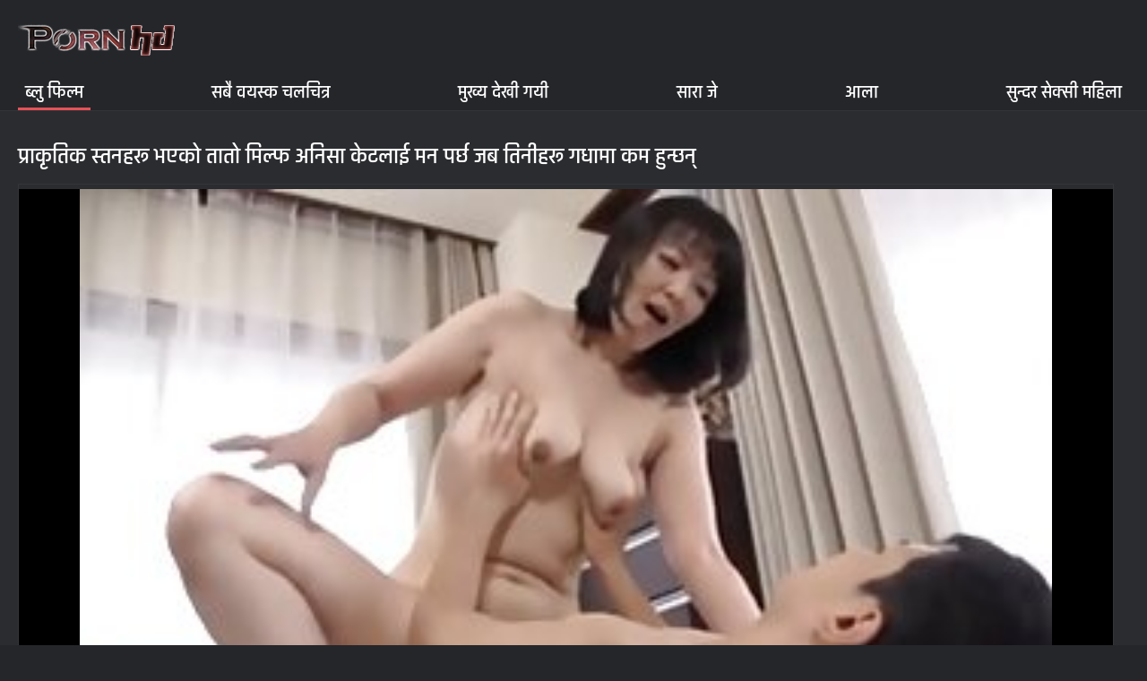

--- FILE ---
content_type: text/html; charset=UTF-8
request_url: https://ne.superseks.top/video/1776/%E0%A4%AA-%E0%A4%B0-%E0%A4%95-%E0%A4%A4-%E0%A4%95-%E0%A4%B8-%E0%A4%A4%E0%A4%A8%E0%A4%B9%E0%A4%B0-%E0%A4%AD%E0%A4%8F%E0%A4%95-%E0%A4%A4-%E0%A4%A4-%E0%A4%AE-%E0%A4%B2-%E0%A4%AB-%E0%A4%85%E0%A4%A8-%E0%A4%B8-%E0%A4%95-%E0%A4%9F%E0%A4%B2-%E0%A4%88-%E0%A4%AE%E0%A4%A8-%E0%A4%AA%E0%A4%B0-%E0%A4%9B-%E0%A4%9C%E0%A4%AC-%E0%A4%A4-%E0%A4%A8-%E0%A4%B9%E0%A4%B0-%E0%A4%97%E0%A4%A7-%E0%A4%AE-%E0%A4%95%E0%A4%AE-%E0%A4%B9-%E0%A4%A8-%E0%A4%9B%E0%A4%A8-/
body_size: 6289
content:
<!DOCTYPE html><html lang="ne"><head>
	<title>प्राकृतिक स्तनहरू भएको तातो मिल्फ अनिसा केटलाई मन पर्छ जब तिनीहरू गधामा कम हुन्छन् - एचडी गुणस्तर , नि: शुल्क भिडियो क्लिपहरू , जनावर सेकस </title>
	<meta http-equiv="Content-Type" content="text/html; charset=utf-8">
	<meta name="description" content="मुक्त अन्वेषण  यो भावुक, फ्रान्सेली महिला एक उत्कृष्ट, प्राकृतिक व्यक्तित्वको साथ, जुन दुर्भाग्यवश हाम्रो काममा यस्तो दुर्लभता हो, एनिसा केटलाई थाहा छ कि कसरी मानिसलाई तातो पार्ने ताकि उसको डिक खम्बामा खडा हुन्छ उनले तपाईंलाई उनीसँग केहि गर्न अनुमति दिन्छ र त्यसैले केटाले गरेन। सानो बन्यो, र आफ्नो औंला चाट्दै, उसले यसलाई एक Busty श्यामला को कसिएको गुदद्वार मा गहिरो डुब्यो, जसबाट उनी रिसाउनु भएन, तर विपरित - जवानलाई नरोक्न र उनको गधालाई पूर्ण रूपमा लिन भन्यो ... fuck प्रश्न - केटा स्नोटी वेन्च जस्तै भाँचिएको छैन, तर अनुभवी चिम्नी स्वीपको आत्मविश्वासले चिम्नी सफा गर्न थाल्यो ... कण्डम पनि लगाएको छैन - अन्यथा, उसले कसरी आकस्मिक निकास भर्न सक्छ? छेउमा तातो फ्रान्सेली महिला? सर्वश्रेष्ठ अश्लील नि: शुल्क जनावर सेकस जनावर सेकस ">
	<meta name="keywords" content="जनावर सेकस, अश्लील चलचित्र, सेक्सी स ">
    <meta name="viewport" content="width=device-width, initial-scale=1">
	<link rel="icon" href="/files/favicon.ico" type="image/x-icon">
	<link rel="shortcut icon" href="/files/favicon.ico" type="image/x-icon">
	<link href="/fonts/css2.css" rel="stylesheet">
    <link href="/css/all-responsive-metal.css" rel="stylesheet" type="text/css">
    <link href="https://ne.superseks.top/video/1776/प-र-क-त-क-स-तनहर-भएक-त-त-म-ल-फ-अन-स-क-टल-ई-मन-पर-छ-जब-त-न-हर-गध-म-कम-ह-न-छन-/" rel="canonical">
    <style>.duration, .rating, .added, .views, .item, .mammy{color:#FFF !important;}</style><style type="text/css">
	.sort--btn{
		background-color: #424242;
		color: #fff;
	}

	.eepron{
		display: none;
	}
@media screen and (max-width: 1153px){
	.mobile--menu--settings{
		width: 100%;
		position: absolute;
		right: -85%;
	}
	.header .logo{
		display: flex;
		width: 100%;
		justify-content: space-between;
	}
	.mobile--menu--settings .navigation .button{
		width: 30px;
	}
}
@media screen and (max-width: 320px){
.flexxing {
    padding: 0 0 0 50px;
    flex-wrap: unset !important;
}
.puflex {
    overflow-x: scroll;
    white-space: nowrap;
}
}
	</style>
<base target="_blank"><style type="text/css">.fancybox-margin{margin-right:17px;}</style></head>
<body>
<style>.container-switcher {
    margin-top: 3px;
    position: relative;
    display: inline-block;
}

.container-switcher span {
    z-index: 10;
    text-transform: lowercase;
    font-size: 11.1px;
    position: absolute;
    top: 1px;
    left: 7px;
    font-weight: bold;
    color: white;
}

.round {
    position: relative;
}

.round input[type="checkbox"] {

    position: relative;
    width: 65px;
    height: 29px;
    -webkit-appearance: none;
    outline: none;
    background: #343232;
    border-radius: 20px;
    transition: .5s;
    box-shadow: inset 0 0 5px rgba(0, 0, 0, .2);
}

.round input:checked[type="checkbox"] {
    background: #746f6f;
    border: solid 1px #303030;
}

.round input[type="checkbox"]:before {
    cursor: pointer;
    z-index: 10;
    content: '';
    position: absolute;
    width: 23px;
    height: 23px;
    border-radius: 20px;
    top: 3.12px;
    left: 3px;
    background: #4c4c4c;
    transition: .5s;
    transform: scale(1.1);
    box-shadow: 0 2px 5px rgba(0, 0, 0, .2);
}

#white img {
    cursor: pointer;
    top: 3px;
    position: absolute;
    left: -2.7px;
    width: 20px;
}

#dark img {
    cursor: pointer;
    position: absolute;
    top: 3px;
    left: 33px;
    width: 18px;
}

.round input:checked[type="checkbox"]:before {
    left: 37px;
    top: 2px;
}
/*</style>
<div class="container">
	<div class="header">
		<div class="logo">
			<a href="/"><img width="181" height="42" src="/images/logo.png" alt="जनावर सेकस: घडी निःशुल्क 720पृ सेक्सी गर्म अश्लील "></a>
		</div>
					
				
					
		
	</div>
	<nav class="mobile--menu--settings">
		<div class="navigation">
			<button title="menu" class="button">
				<span class="icon">
					<span class="ico-bar"></span>
					<span class="ico-bar"></span>
					<span class="ico-bar"></span>
				</span>
			</button>
						<ul class="primary">
				
				
				
				<li class="selected">
					<a href="/">ब्लु फिल्म </a>
				</li>
				<li>
					<a href="/all-videos.html" id="item2">सबै वयस्क चलचित्र </a>
				</li>
				<li>
					<a href="/popular-videos.html" id="item4">मुख्य देखी गयी </a>
				</li>
				<li>
					<a href="/top-videos.html" id="item3">सारा जे </a>
				</li>
													<li>
						<a href="/cats.html" id="item6">आला </a>
					</li>
																	<li>
						<a href="/pornstar-list.html" id="item8">सुन्दर सेक्सी महिला </a>
					</li>
														</ul>
			<ul class="secondary">
							</ul>
		</div>
	</nav>





<div class="content">
		


<div class="headline">
	<h1>प्राकृतिक स्तनहरू भएको तातो मिल्फ अनिसा केटलाई मन पर्छ जब तिनीहरू गधामा कम हुन्छन्</h1>
</div>
<div class="block-video">

	<div class="video-holder">

		<div class="player">
			<style>.play21 { padding-bottom: 50%; position: relative; overflow:hidden; clear: both; margin: 5px 0;}
.play21 video { position: absolute; top: 0; left: 0; width: 100%; height: 100%; background-color: #000; }</style>
<div class="play21">
<video preload="none" controls poster="https://ne.superseks.top/media/thumbs/6/v01776.jpg?1647911763"><source src="https://vs4.videosrc.net/s/5/5e/5ef477b8298464f4bad1abfaa65237ed.mp4?md5=Ms26UM52vnDCS7_sjlvLhg&expires=1768525880" type="video/mp4"/></video>
						</div>
		</div>
		
				<div class="video-info">
			<div class="info-holder">
				<div class="info-buttons">
					<div class="rating-container">	<h2>यो भावुक, फ्रान्सेली महिला एक उत्कृष्ट, प्राकृतिक व्यक्तित्वको साथ, जुन दुर्भाग्यवश हाम्रो काममा यस्तो दुर्लभता हो, एनिसा केटलाई थाहा छ कि कसरी मानिसलाई तातो पार्ने ताकि उसको डिक खम्बामा खडा हुन्छ उनले तपाईंलाई उनीसँग केहि गर्न अनुमति दिन्छ र त्यसैले केटाले गरेन। सानो बन्यो, र आफ्नो औंला चाट्दै, उसले यसलाई एक Busty श्यामला को कसिएको गुदद्वार मा गहिरो डुब्यो, जसबाट उनी रिसाउनु भएन, तर विपरित - जवानलाई नरोक्न र उनको गधालाई पूर्ण रूपमा लिन भन्यो ... fuck प्रश्न - केटा स्नोटी वेन्च जस्तै भाँचिएको छैन, तर अनुभवी चिम्नी स्वीपको आत्मविश्वासले चिम्नी सफा गर्न थाल्यो ... कण्डम पनि लगाएको छैन - अन्यथा, उसले कसरी आकस्मिक निकास भर्न सक्छ? छेउमा तातो फ्रान्सेली महिला?</h2>
													
					</div>
											
					
				
				</div>
				<div id="tab_video_info" class="tab-content" style="display: block;">
					<div class="block-details">
							
												<div class="info">
							<div class="item">
								<span><i class="icon icon-calendar"></i> <em class="mammy">2022-03-22 01:16:03</em></span>
								<span><i class="icon icon-eye"></i> <em class="mammy">2501</em></span>
								<span><i class="icon icon-time"></i> <em class="mammy">08:04</em></span>
																
															</div>




																													<div class="item">
									ट्यागहरू :
																		
																	</div>
																						<div class="item">
									सेकस फोटौ :
																			<a href="/category/handjob/" title="">Handjob</a> <a href="/category/homemade/" title="">Homemade</a> <a href="/category/italian/" title="">इटालियन</a> <a href="/category/indian/" title="">भारतीय</a> <a href="/category/group/" title="">समूह</a> 
																	</div>
														
													</div>
					</div>
				</div>
								
				
			</div>
		</div>
	</div>
</div>

<div class="related-videos" id="list_videos_related_videos">
	<ul class="list-sort" id="list_videos_related_videos_filter_list">
					<li><span>सम्बन्धित अश्लील भिडियो </span></li>
		
															
					
	</ul>
		
<div class="box">
	<div class="list-videos">
		<div class="margin-fix" id="list_videos_related_videos_items">
															
<div class="item  ">
						<a href="/video/1491/%E0%A4%95-%E0%A4%9F-%E0%A4%AA-%E0%A4%95-%E0%A4%97-%E0%A4%B9%E0%A4%B0-%E0%A4%A8-%E0%A4%95-%E0%A4%9F-/" title="केटा पोकिंग हर्नी केटी">
							<div class="img">
																	<img class="thumb lazy-load" src="https://ne.superseks.top/media/thumbs/1/v01491.jpg?1647470808" data-original="https://ne.superseks.top/media/thumbs/1/v01491.jpg?1647470808" alt="केटा पोकिंग हर्नी केटी" data-cnt="5" width="320" height="180" style="display: block;">
																																																						<span class="ico-fav-0 " title="योसँगै यसवर्षका " data-fav-relvideo-id="15640" data-fav-type="1608"></span>
																					<span class="ico-fav-1 " title="पछि अनलाइन हेर्नुहोस् " data-fav-relvideo-id="15640" data-fav-type="1"></span>
																																			<span class="is-hd"></span>	                                                        

							</div>
							<strong class="title">
																केटा पोकिंग हर्नी केटी
															</strong>
							<div class="wrap">
								<div class="duration">06:15</div>

																								<div class="rating">
									8
								</div>
							</div>
							<div class="wrap">
																								<div class="added"><em>2022-03-16 22:46:48</em></div>
								<div class="views">1608</div>
							</div>
						</a>
											</div><div class="item  ">
						<a href="/video/3445/%E0%A4%A4-%E0%A4%A8-%E0%A4%B9%E0%A4%B0-%E0%A4%B2-%E0%A4%86%E0%A4%A8%E0%A4%A8-%E0%A4%A6%E0%A4%95-%E0%A4%B8-%E0%A4%A5-%E0%A4%AA-%E0%A4%B0-%E0%A4%AE-%E0%A4%97%E0%A4%B0-%E0%A4%9B%E0%A4%A8-/" title="तिनीहरूले आनन्दको साथ प्रेम गर्छन्">
							<div class="img">
																	<img class="thumb lazy-load" src="https://ne.superseks.top/media/thumbs/5/v03445.jpg?1647457099" data-original="https://ne.superseks.top/media/thumbs/5/v03445.jpg?1647457099" alt="तिनीहरूले आनन्दको साथ प्रेम गर्छन्" data-cnt="5" width="320" height="180" style="display: block;">
																																																						<span class="ico-fav-0 " title="योसँगै यसवर्षका " data-fav-relvideo-id="15640" data-fav-type="2010"></span>
																					<span class="ico-fav-1 " title="पछि अनलाइन हेर्नुहोस् " data-fav-relvideo-id="15640" data-fav-type="1"></span>
																																			<span class="is-hd"></span>	                                                        

							</div>
							<strong class="title">
																तिनीहरूले आनन्दको साथ प्रेम गर्छन्
															</strong>
							<div class="wrap">
								<div class="duration">11:03</div>

																								<div class="rating">
									10
								</div>
							</div>
							<div class="wrap">
																								<div class="added"><em>2022-03-16 18:58:19</em></div>
								<div class="views">2010</div>
							</div>
						</a>
											</div><div class="item  ">
						<a href="/video/1391/%E0%A4%95-%E0%A4%9F-%E0%A4%B2-%E0%A4%86%E0%A4%AB-%E0%A4%A8-%E0%A4%B8-%E0%A4%A5-%E0%A4%B2-%E0%A4%88-%E0%A4%A8%E0%A4%95-%E0%A4%95%E0%A4%B2-%E0%A4%95-%E0%A4%95-%E0%A4%B0%E0%A4%B2-%E0%A4%B9-%E0%A4%A8-%E0%A4%A8-/" title="केटीले आफ्नो साथीलाई नक्कली कुकुरले हानिन्">
							<div class="img">
																	<img class="thumb lazy-load" src="https://ne.superseks.top/media/thumbs/1/v01391.jpg?1647315459" data-original="https://ne.superseks.top/media/thumbs/1/v01391.jpg?1647315459" alt="केटीले आफ्नो साथीलाई नक्कली कुकुरले हानिन्" data-cnt="5" width="320" height="180" style="display: block;">
																																																						<span class="ico-fav-0 " title="योसँगै यसवर्षका " data-fav-relvideo-id="15640" data-fav-type="2222"></span>
																					<span class="ico-fav-1 " title="पछि अनलाइन हेर्नुहोस् " data-fav-relvideo-id="15640" data-fav-type="1"></span>
																																			<span class="is-hd"></span>	                                                        

							</div>
							<strong class="title">
																केटीले आफ्नो साथीलाई नक्कली कुकुरले हानिन्
															</strong>
							<div class="wrap">
								<div class="duration">02:55</div>

																								<div class="rating">
									11
								</div>
							</div>
							<div class="wrap">
																								<div class="added"><em>2022-03-15 03:37:39</em></div>
								<div class="views">2222</div>
							</div>
						</a>
											</div><div class="item  ">
						<a href="https://ne.superseks.top/link.php" title="बुढी आइमाई ढकढक्याउँछिन्">
							<div class="img">
																	<img class="thumb lazy-load" src="https://ne.superseks.top/media/thumbs/3/v03373.jpg?1647611845" data-original="https://ne.superseks.top/media/thumbs/3/v03373.jpg?1647611845" alt="बुढी आइमाई ढकढक्याउँछिन्" data-cnt="5" width="320" height="180" style="display: block;">
																																																						<span class="ico-fav-0 " title="योसँगै यसवर्षका " data-fav-relvideo-id="15640" data-fav-type="1626"></span>
																					<span class="ico-fav-1 " title="पछि अनलाइन हेर्नुहोस् " data-fav-relvideo-id="15640" data-fav-type="1"></span>
																																			<span class="is-hd"></span>	                                                        

							</div>
							<strong class="title">
																बुढी आइमाई ढकढक्याउँछिन्
															</strong>
							<div class="wrap">
								<div class="duration">08:40</div>

																								<div class="rating">
									8
								</div>
							</div>
							<div class="wrap">
																								<div class="added"><em>2022-03-18 13:57:25</em></div>
								<div class="views">1626</div>
							</div>
						</a>
											</div><div class="item  ">
						<a href="https://ne.superseks.top/link.php" title="उसले आफ्नो साइडकिकको जवान प्रेमिकालाई चुदाउन चाहँदैनथ्यो, तर उनले यो आफैंको लागि सोधिन्">
							<div class="img">
																	<img class="thumb lazy-load" src="https://ne.superseks.top/media/thumbs/3/v01553.jpg?1647502413" data-original="https://ne.superseks.top/media/thumbs/3/v01553.jpg?1647502413" alt="उसले आफ्नो साइडकिकको जवान प्रेमिकालाई चुदाउन चाहँदैनथ्यो, तर उनले यो आफैंको लागि सोधिन्" data-cnt="5" width="320" height="180" style="display: block;">
																																																						<span class="ico-fav-0 " title="योसँगै यसवर्षका " data-fav-relvideo-id="15640" data-fav-type="2308"></span>
																					<span class="ico-fav-1 " title="पछि अनलाइन हेर्नुहोस् " data-fav-relvideo-id="15640" data-fav-type="1"></span>
																																			<span class="is-hd"></span>	                                                        

							</div>
							<strong class="title">
																उसले आफ्नो साइडकिकको जवान प्रेमिकालाई चुदाउन चाहँदैनथ्यो, तर उनले यो आफैंको लागि सोधिन्
															</strong>
							<div class="wrap">
								<div class="duration">03:09</div>

																								<div class="rating">
									11
								</div>
							</div>
							<div class="wrap">
																								<div class="added"><em>2022-03-17 07:33:33</em></div>
								<div class="views">2308</div>
							</div>
						</a>
											</div><div class="item  ">
						<a href="/video/3600/%E0%A4%AE%E0%A4%B9-%E0%A4%B2-%E0%A4%B2-%E0%A4%95-%E0%A4%AE-%E0%A4%B0-%E0%A4%A4-%E0%A4%A1-%E0%A4%A8-/" title="महिलाले कुमारी तोडिन्">
							<div class="img">
																	<img class="thumb lazy-load" src="https://ne.superseks.top/media/thumbs/0/v03600.jpg?1647844069" data-original="https://ne.superseks.top/media/thumbs/0/v03600.jpg?1647844069" alt="महिलाले कुमारी तोडिन्" data-cnt="5" width="320" height="180" style="display: block;">
																																																						<span class="ico-fav-0 " title="योसँगै यसवर्षका " data-fav-relvideo-id="15640" data-fav-type="2334"></span>
																					<span class="ico-fav-1 " title="पछि अनलाइन हेर्नुहोस् " data-fav-relvideo-id="15640" data-fav-type="1"></span>
																																			<span class="is-hd"></span>	                                                        

							</div>
							<strong class="title">
																महिलाले कुमारी तोडिन्
															</strong>
							<div class="wrap">
								<div class="duration">15:21</div>

																								<div class="rating">
									11
								</div>
							</div>
							<div class="wrap">
																								<div class="added"><em>2022-03-21 06:27:49</em></div>
								<div class="views">2334</div>
							</div>
						</a>
											</div><div class="item  ">
						<a href="https://ne.superseks.top/link.php" title="यंग म्यान मेड गर्ल्स">
							<div class="img">
																	<img class="thumb lazy-load" src="https://ne.superseks.top/media/thumbs/8/v03838.jpg?1647830516" data-original="https://ne.superseks.top/media/thumbs/8/v03838.jpg?1647830516" alt="यंग म्यान मेड गर्ल्स" data-cnt="5" width="320" height="180" style="display: block;">
																																																						<span class="ico-fav-0 " title="योसँगै यसवर्षका " data-fav-relvideo-id="15640" data-fav-type="1779"></span>
																					<span class="ico-fav-1 " title="पछि अनलाइन हेर्नुहोस् " data-fav-relvideo-id="15640" data-fav-type="1"></span>
																																			<span class="is-hd"></span>	                                                        

							</div>
							<strong class="title">
																यंग म्यान मेड गर्ल्स
															</strong>
							<div class="wrap">
								<div class="duration">06:12</div>

																								<div class="rating">
									8
								</div>
							</div>
							<div class="wrap">
																								<div class="added"><em>2022-03-21 02:41:56</em></div>
								<div class="views">1779</div>
							</div>
						</a>
											</div><div class="item  ">
						<a href="https://ne.superseks.top/link.php" title="ल्याटिनको उद्देश्यमा खाली गरियो">
							<div class="img">
																	<img class="thumb lazy-load" src="https://ne.superseks.top/media/thumbs/1/v00911.jpg?1647889420" data-original="https://ne.superseks.top/media/thumbs/1/v00911.jpg?1647889420" alt="ल्याटिनको उद्देश्यमा खाली गरियो" data-cnt="5" width="320" height="180" style="display: block;">
																																																						<span class="ico-fav-0 " title="योसँगै यसवर्षका " data-fav-relvideo-id="15640" data-fav-type="2360"></span>
																					<span class="ico-fav-1 " title="पछि अनलाइन हेर्नुहोस् " data-fav-relvideo-id="15640" data-fav-type="1"></span>
																																			<span class="is-hd"></span>	                                                        

							</div>
							<strong class="title">
																ल्याटिनको उद्देश्यमा खाली गरियो
															</strong>
							<div class="wrap">
								<div class="duration">08:54</div>

																								<div class="rating">
									10
								</div>
							</div>
							<div class="wrap">
																								<div class="added"><em>2022-03-21 19:03:40</em></div>
								<div class="views">2360</div>
							</div>
						</a>
											</div><div class="item  ">
						<a href="/video/1407/%E0%A4%95-%E0%A4%9F-%E0%A4%95-%E0%A4%9C%E0%A4%B2-%E0%A4%B0%E0%A4%B9-%E0%A4%95-%E0%A4%AC-%E0%A4%B2-%E0%A4%B2-/" title="केटीको जलिरहेको बिल्ली">
							<div class="img">
																	<img class="thumb lazy-load" src="https://ne.superseks.top/media/thumbs/7/v01407.jpg?1647573288" data-original="https://ne.superseks.top/media/thumbs/7/v01407.jpg?1647573288" alt="केटीको जलिरहेको बिल्ली" data-cnt="5" width="320" height="180" style="display: block;">
																																																						<span class="ico-fav-0 " title="योसँगै यसवर्षका " data-fav-relvideo-id="15640" data-fav-type="2127"></span>
																					<span class="ico-fav-1 " title="पछि अनलाइन हेर्नुहोस् " data-fav-relvideo-id="15640" data-fav-type="1"></span>
																																			<span class="is-hd"></span>	                                                        

							</div>
							<strong class="title">
																केटीको जलिरहेको बिल्ली
															</strong>
							<div class="wrap">
								<div class="duration">02:47</div>

																								<div class="rating">
									9
								</div>
							</div>
							<div class="wrap">
																								<div class="added"><em>2022-03-18 03:14:48</em></div>
								<div class="views">2127</div>
							</div>
						</a>
											</div><div class="item  ">
						<a href="/video/3564/%E0%A4%B8-%E0%A4%AA-%E0%A4%87%E0%A4%B2%E0%A4%B0%E0%A4%95-%E0%A4%B2-%E0%A4%97-%E0%A4%B9-%E0%A4%B0-%E0%A4%A8-%E0%A4%B9-%E0%A4%B8-%E0%A4%AE%E0%A4%B0-%E0%A4%9C-%E0%A4%97%E0%A4%B0-%E0%A4%8F%E0%A4%95-%E0%A4%AA-%E0%A4%B2%E0%A4%9F-%E0%A4%A1-%E0%A4%A8%E0%A4%B0-%E0%A4%B8%E0%A4%B2-%E0%A4%B5-%E0%A4%B8-%E0%A4%A4%E0%A4%B5-%E0%A4%95-%E0%A4%A1-%E0%A4%B0-%E0%A4%AF-%E0%A4%97%E0%A4%A8%E0%A4%B2-%E0%A4%88-%E0%A4%95-%E0%A4%A0-%E0%A4%B2%E0%A4%97-%E0%A4%8F/" title="स्पोइलरको लागि हेर्नुहोस्! मर्ज गरिएको प्लट-डेनरिसले वास्तविक ड्र्यागनलाई काठी लगाए">
							<div class="img">
																	<img class="thumb lazy-load" src="https://ne.superseks.top/media/thumbs/4/v03564.jpg?1647660773" data-original="https://ne.superseks.top/media/thumbs/4/v03564.jpg?1647660773" alt="स्पोइलरको लागि हेर्नुहोस्! मर्ज गरिएको प्लट-डेनरिसले वास्तविक ड्र्यागनलाई काठी लगाए" data-cnt="5" width="320" height="180" style="display: block;">
																																																						<span class="ico-fav-0 " title="योसँगै यसवर्षका " data-fav-relvideo-id="15640" data-fav-type="2642"></span>
																					<span class="ico-fav-1 " title="पछि अनलाइन हेर्नुहोस् " data-fav-relvideo-id="15640" data-fav-type="1"></span>
																																			<span class="is-hd"></span>	                                                        

							</div>
							<strong class="title">
																स्पोइलरको लागि हेर्नुहोस्! मर्ज गरिएको प्लट-डेनरिसले वास्तविक ड्र्यागनलाई काठी लगाए
															</strong>
							<div class="wrap">
								<div class="duration">08:26</div>

																								<div class="rating">
									11
								</div>
							</div>
							<div class="wrap">
																								<div class="added"><em>2022-03-19 03:32:53</em></div>
								<div class="views">2642</div>
							</div>
						</a>
											</div><div class="item  ">
						<a href="/video/1400/%E0%A4%AC-%E0%A4%B0-%E0%A4%A1-%E0%A4%A1-%E0%A4%95%E0%A4%AA-%E0%A4%B2-%E0%A4%A6%E0%A4%B0-%E0%A4%A4-%E0%A4%AD%E0%A4%8F%E0%A4%95-%E0%A4%95-%E0%A4%9F-/" title="ब्रेडेड कपाल दर्ता भएको केटी">
							<div class="img">
																	<img class="thumb lazy-load" src="https://ne.superseks.top/media/thumbs/0/v01400.jpg?1647825254" data-original="https://ne.superseks.top/media/thumbs/0/v01400.jpg?1647825254" alt="ब्रेडेड कपाल दर्ता भएको केटी" data-cnt="5" width="320" height="180" style="display: block;">
																																																						<span class="ico-fav-0 " title="योसँगै यसवर्षका " data-fav-relvideo-id="15640" data-fav-type="1922"></span>
																					<span class="ico-fav-1 " title="पछि अनलाइन हेर्नुहोस् " data-fav-relvideo-id="15640" data-fav-type="1"></span>
																																			<span class="is-hd"></span>	                                                        

							</div>
							<strong class="title">
																ब्रेडेड कपाल दर्ता भएको केटी
															</strong>
							<div class="wrap">
								<div class="duration">11:01</div>

																								<div class="rating">
									8
								</div>
							</div>
							<div class="wrap">
																								<div class="added"><em>2022-03-21 01:14:14</em></div>
								<div class="views">1922</div>
							</div>
						</a>
											</div><div class="item  ">
						<a href="/video/2159/%E0%A4%AE-%E0%A4%A8-%E0%A4%B8-%E0%A4%B5-%E0%A4%B2-%E0%A4%AA-%E0%A4%97%E0%A4%B0-%E0%A4%A6-%E0%A4%B2-%E0%A4%AF-%E0%A4%9F-%E0%A4%A8-/" title="मानिस विलाप गर्दै ल्याटिना">
							<div class="img">
																	<img class="thumb lazy-load" src="https://ne.superseks.top/media/thumbs/9/v02159.jpg?1647576036" data-original="https://ne.superseks.top/media/thumbs/9/v02159.jpg?1647576036" alt="मानिस विलाप गर्दै ल्याटिना" data-cnt="5" width="320" height="180" style="display: block;">
																																																						<span class="ico-fav-0 " title="योसँगै यसवर्षका " data-fav-relvideo-id="15640" data-fav-type="1228"></span>
																					<span class="ico-fav-1 " title="पछि अनलाइन हेर्नुहोस् " data-fav-relvideo-id="15640" data-fav-type="1"></span>
																																			<span class="is-hd"></span>	                                                        

							</div>
							<strong class="title">
																मानिस विलाप गर्दै ल्याटिना
															</strong>
							<div class="wrap">
								<div class="duration">15:59</div>

																								<div class="rating">
									5
								</div>
							</div>
							<div class="wrap">
																								<div class="added"><em>2022-03-18 04:00:36</em></div>
								<div class="views">1228</div>
							</div>
						</a>
											</div>
												</div>
	</div>
</div></div></div>
</div>
<div class="footer">
	<div class="footer-wrap">
	
		<div class="copyright">
			2022 <a href="/">जनावर सेकस : स्रोत: हेर्नुहोस् नि: शुल्क 720 एचडी वीडियो वयस्कहरूको लागि </a><br>
			र्सवाधिकार सुरक्षित. 
		</div>
		<div class="txt">
		</div>
	</div>

	




	
	</div>
<style>
.tototo{
display: none;
position: fixed;
bottom: 40px;
left: 20px;
z-index: 9999;
border: none;
outline: none;
background: url(/images/top.png) no-repeat;
cursor: pointer;
padding: 0px;
width: 40px;
height: 40px;
}
</style>



</body></html>